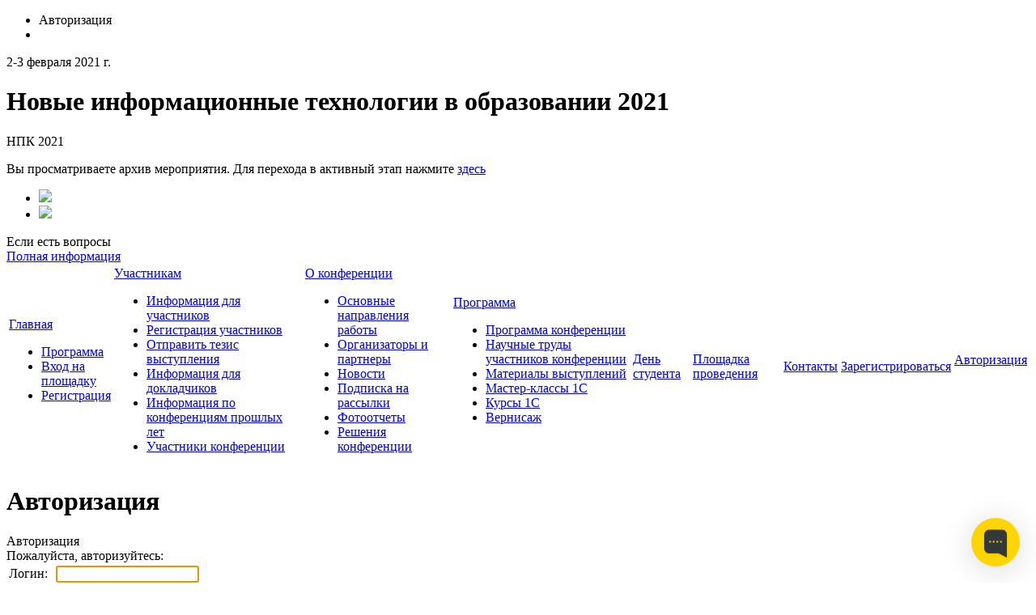

--- FILE ---
content_type: text/html; charset=UTF-8
request_url: https://educonf.1c.ru/conf2021/auth/?login=yes&backurl=%2Fconf2021%2Fabout%2Fmedia%2Fphoto%2F75%2F3211%2F
body_size: 7019
content:
<!doctype html>
<!--[if IE 7 ]><html lang="ru-RU" class="ie78 ie7"><![endif]-->
<!--[if IE 8 ]><html lang="ru-RU" class="ie78 ie8"><![endif]-->
<!--[if IE 9 ]><html lang="ru-RU" class="ie9"><![endif]-->
<!--[if (gt IE 9)|!(IE)]><!-->
<html lang="ru-RU" xmlns="http://www.w3.org/1999/html" xmlns="http://www.w3.org/1999/html"><!--<![endif]-->
<head>
		<meta http-equiv="Content-Type" content="text/html; charset=UTF-8" />
<meta name="robots" content="index, follow" />
<link href="/bitrix/js/socialservices/css/ss.min.css?16681709214772" type="text/css" rel="stylesheet"/>
<link href="/bitrix/js/ui/design-tokens/dist/ui.design-tokens.min.css?171689725623463" type="text/css" rel="stylesheet"/>
<link href="/bitrix/cache/css/s1/social_s1_conf2017/page_accfff328020b97eceb2447f284d0a84/page_accfff328020b97eceb2447f284d0a84_v1.css?17696093171191" type="text/css" rel="stylesheet"/>
<link href="/bitrix/cache/css/s1/social_s1_conf2017/template_45ea377fc2f7ed8710cc23da0ce7e1d3/template_45ea377fc2f7ed8710cc23da0ce7e1d3_v1.css?176960929296365" type="text/css" rel="stylesheet" data-template-style="true"/>
<link href="/bitrix/panel/main/popup.min.css?168793740220774" type="text/css" rel="stylesheet" data-template-style="true"/>
<script>if(!window.BX)window.BX={};if(!window.BX.message)window.BX.message=function(mess){if(typeof mess==='object'){for(let i in mess) {BX.message[i]=mess[i];} return true;}};</script>
<script>(window.BX||top.BX).message({"JS_CORE_LOADING":"Загрузка...","JS_CORE_NO_DATA":"- Нет данных -","JS_CORE_WINDOW_CLOSE":"Закрыть","JS_CORE_WINDOW_EXPAND":"Развернуть","JS_CORE_WINDOW_NARROW":"Свернуть в окно","JS_CORE_WINDOW_SAVE":"Сохранить","JS_CORE_WINDOW_CANCEL":"Отменить","JS_CORE_WINDOW_CONTINUE":"Продолжить","JS_CORE_H":"ч","JS_CORE_M":"м","JS_CORE_S":"с","JSADM_AI_HIDE_EXTRA":"Скрыть лишние","JSADM_AI_ALL_NOTIF":"Показать все","JSADM_AUTH_REQ":"Требуется авторизация!","JS_CORE_WINDOW_AUTH":"Войти","JS_CORE_IMAGE_FULL":"Полный размер"});</script>

<script src="/bitrix/js/main/core/core.min.js?1769609245242882"></script>

<script>BX.Runtime.registerExtension({"name":"main.core","namespace":"BX","loaded":true});</script>
<script>BX.setJSList(["\/bitrix\/js\/main\/core\/core_ajax.js","\/bitrix\/js\/main\/core\/core_promise.js","\/bitrix\/js\/main\/polyfill\/promise\/js\/promise.js","\/bitrix\/js\/main\/loadext\/loadext.js","\/bitrix\/js\/main\/loadext\/extension.js","\/bitrix\/js\/main\/polyfill\/promise\/js\/promise.js","\/bitrix\/js\/main\/polyfill\/find\/js\/find.js","\/bitrix\/js\/main\/polyfill\/includes\/js\/includes.js","\/bitrix\/js\/main\/polyfill\/matches\/js\/matches.js","\/bitrix\/js\/ui\/polyfill\/closest\/js\/closest.js","\/bitrix\/js\/main\/polyfill\/fill\/main.polyfill.fill.js","\/bitrix\/js\/main\/polyfill\/find\/js\/find.js","\/bitrix\/js\/main\/polyfill\/matches\/js\/matches.js","\/bitrix\/js\/main\/polyfill\/core\/dist\/polyfill.bundle.js","\/bitrix\/js\/main\/core\/core.js","\/bitrix\/js\/main\/polyfill\/intersectionobserver\/js\/intersectionobserver.js","\/bitrix\/js\/main\/lazyload\/dist\/lazyload.bundle.js","\/bitrix\/js\/main\/polyfill\/core\/dist\/polyfill.bundle.js","\/bitrix\/js\/main\/parambag\/dist\/parambag.bundle.js"]);
</script>
<script>BX.Runtime.registerExtension({"name":"ui.design-tokens","namespace":"window","loaded":true});</script>
<script>BX.Runtime.registerExtension({"name":"main.pageobject","namespace":"BX","loaded":true});</script>
<script>(window.BX||top.BX).message({"JS_CORE_LOADING":"Загрузка...","JS_CORE_NO_DATA":"- Нет данных -","JS_CORE_WINDOW_CLOSE":"Закрыть","JS_CORE_WINDOW_EXPAND":"Развернуть","JS_CORE_WINDOW_NARROW":"Свернуть в окно","JS_CORE_WINDOW_SAVE":"Сохранить","JS_CORE_WINDOW_CANCEL":"Отменить","JS_CORE_WINDOW_CONTINUE":"Продолжить","JS_CORE_H":"ч","JS_CORE_M":"м","JS_CORE_S":"с","JSADM_AI_HIDE_EXTRA":"Скрыть лишние","JSADM_AI_ALL_NOTIF":"Показать все","JSADM_AUTH_REQ":"Требуется авторизация!","JS_CORE_WINDOW_AUTH":"Войти","JS_CORE_IMAGE_FULL":"Полный размер"});</script>
<script>BX.Runtime.registerExtension({"name":"window","namespace":"window","loaded":true});</script>
<script>(window.BX||top.BX).message({"LANGUAGE_ID":"ru","FORMAT_DATE":"DD.MM.YYYY","FORMAT_DATETIME":"DD.MM.YYYY HH:MI:SS","COOKIE_PREFIX":"BITRIX_SM","SERVER_TZ_OFFSET":"10800","UTF_MODE":"Y","SITE_ID":"s1","SITE_DIR":"\/","USER_ID":"","SERVER_TIME":1769674652,"USER_TZ_OFFSET":0,"USER_TZ_AUTO":"Y","bitrix_sessid":"100eefde9fe5acfb8ae5ffa02a02f4c9"});</script>


<script  src="/bitrix/cache/js/s1/social_s1_conf2017/kernel_main/kernel_main_v1.js?1769610626160642"></script>
<script src="/bitrix/js/main/jquery/jquery-1.12.4.min.js?166817090197163"></script>
<script src="/bitrix/js/socialservices/ss.js?14779945701419"></script>
<script>BX.setJSList(["\/bitrix\/js\/main\/pageobject\/dist\/pageobject.bundle.js","\/bitrix\/js\/main\/core\/core_window.js","\/bitrix\/js\/main\/session.js","\/bitrix\/js\/main\/utils.js","\/bitrix\/js\/main\/core\/core_tooltip.js","\/bitrix\/js\/main\/date\/main.date.js","\/bitrix\/js\/main\/core\/core_date.js","\/bitrix\/templates\/social_s1_conf2017\/js\/jquery-ui.min.js","\/bitrix\/templates\/social_s1_conf2017\/js\/jquery.maskedinput.min.js","\/bitrix\/templates\/social_s1_conf2017\/js\/mailcheck.min.js","\/bitrix\/templates\/social_s1_conf2017\/components\/bitrix\/menu\/top_menu\/script.js"]);</script>
<script>BX.setCSSList(["\/bitrix\/components\/bitrix\/system.auth.authorize\/templates\/.default\/style.css","\/bitrix\/templates\/social_s1_conf2017\/css\/jquery-ui.min.css","\/bitrix\/templates\/social_s1_conf2017\/components\/bitrix\/system.auth.form\/auth\/style.css","\/local\/components\/bitrix\/conf.archive\/templates\/main_left_social\/style.css","\/bitrix\/templates\/social_s1_conf2017\/components\/bitrix\/menu\/footer_menu\/style.css","\/bitrix\/templates\/social_s1_conf2017\/styles.css","\/bitrix\/templates\/social_s1_conf2017\/template_styles.css"]);</script>


<script  src="/bitrix/cache/js/s1/social_s1_conf2017/template_f7be78bf671f9b32eb5b75921c9ae10e/template_f7be78bf671f9b32eb5b75921c9ae10e_v1.js?176960927078408"></script>

	<title>Авторизация - НПК 2021</title>
	<link rel="stylesheet" type="text/css" href="/bitrix/templates/social_s1_conf2017/colors.css" />
	<!-- <link rel="stylesheet" href="/bitrix/templates/social_s1_conf2017/css/print.css">-->
	<link rel="stylesheet" href="/bitrix/templates/social_s1_conf2017/css/style-form.css" />
	<link rel="stylesheet" href="/bitrix/templates/social_s1_conf2017/css/custom.css" />
	<script type="text/javascript" src="/bitrix/templates/social_s1_conf2017/js/main.js"></script>
	<script type="text/javascript" src="/bitrix/templates/social_s1_conf2017/js/jquery.carouFredSel-5.6.2.js"></script>
	<script type="text/javascript" src="/bitrix/templates/social_s1_conf2017/js/jquery.fancybox.js"></script>
	<link rel="shortcut icon" href="/favicon.ico">
		        <!-- Yandex.Metrika counter -->
        <script type="text/javascript" >
			(function(m,e,t,r,i,k,a){m[i]=m[i]||function(){(m[i].a=m[i].a||[]).push(arguments)};
				m[i].l=1*new Date();k=e.createElement(t),a=e.getElementsByTagName(t)[0],k.async=1,k.src=r,a.parentNode.insertBefore(k,a)})
			(window, document, "script", "https://mc.yandex.ru/metrika/tag.js", "ym");

			ym(51637106, "init", {
				id:51637106,
				clickmap:true,
				trackLinks:true,
				accurateTrackBounce:true,
				webvisor:true
			});
        </script>
        <noscript><div><img src="https://mc.yandex.ru/watch/51637106" style="position:absolute; left:-9999px;" alt="" /></div></noscript>
        <!-- /Yandex.Metrika counter -->
	</head>
<body>
<div id="panel"></div>
<div class="allwraper-shadow">
	<div class="allwrapper">
		<div class="wrapper">
			<div class="header">
				<div class="b-top-options">
					<ul class="options">
						<li class="item-top autor-img">
							

<span href="#inline1" id="authLink" class="autor fancybox"><i></i>Авторизация</span>
	<div id="inline1" style="width:460px;display:none;">
		<div class="popap-autor">
			<h3>Авторизация <span>/</span> 
									<a href="/conf2021/auth/?register=yes&amp;backurl=%2Fconf2021%2Fauth%2F">Регистрация</a>
							</h3>
						<div class="wrap-aut-col">
				<form method="post" target="_top" action="/conf2021/auth/?login=yes">

											<input type='hidden' name='backurl' value='/conf2021/auth/?backurl=%2Fconf2021%2Fabout%2Fmedia%2Fphoto%2F75%2F3211%2F' />
															<input type="hidden" name="AUTH_FORM" value="Y" />
					<input type="hidden" name="TYPE" value="AUTH" />
					
												
								<div class="aut-col-one">
									<p>Войти как пользователь:</p>
									<div class="aut-form-btn">
										</div>
<div class="bx-auth-serv-icons">
	<div class="mini-link">
									<div class="mini-link-line">					<a title="Livejournal" href="javascript:void(0)" onclick="BxShowAuthFloat('Livejournal', 'form')"><i class="bx-ss-icon livejournal"></i></a>
					
																	<a title="Liveinternet" href="javascript:void(0)" onclick="BxShowAuthFloat('Liveinternet', 'form')"><i class="bx-ss-icon liveinternet"></i></a>
					
																	<a title="Blogger" href="javascript:void(0)" onclick="BxShowAuthFloat('Blogger', 'form')"><i class="bx-ss-icon blogger"></i></a>
					
							</div>	</div>
</div>
									<div class="ili"><p>или</p></div>
								</div>
								
						
								<div class="aut-col-two">
									<p>Обычная авторизация:</p>

									<div class="inp-wrap">
										<input type="text" name="USER_LOGIN" maxlength="50" class="sing-inp int dbPlaceholder" value="Логин" size="17" />
											
									</div>
									<div class="inp-wrap">
										<input type="password" name="USER_PASSWORD" class="sing-inp pas dbPlaceholder" maxlength="50" size="17"/>
								
									</div>
                                                                            <div class="inp-wrap-checkbox">
                                            <input type="checkbox" id="USER_REMEMBER" name="USER_REMEMBER" value="Y" />
                                            <label for="USER_REMEMBER">Запомнить меня</label>
                                        </div>
                                                                        <br />                                    
									<a href="/conf2021/auth/?forgot_password=yes&amp;backurl=%2Fconf2021%2Fauth%2F">Напомнить пароль?</a><br/>
                                    		
                                    
									<div class="submit">
											<div class="reducer">
												<div class="form_button">
													<input type="submit" name="Login" class="lnk" value="Войти" />
											
												</div>

											</div>
									</div>

								</div>		

								
				</form>			
			</div>
		</div>
	</div>
	
			<div style="display:none">
<div id="bx_auth_float" class="bx-auth-float">


<div class="bx-auth">
	<form method="post" name="bx_auth_servicesform" target="_top" action="/conf2021/auth/?login=yes">
		<div class="bx-auth-title">Войти как пользователь</div>
		<div class="bx-auth-note">Вы можете войти на сайт, если вы зарегистрированы на одном из этих сервисов:</div>
		<div class="bx-auth-services">
			<div><a href="javascript:void(0)" onclick="BxShowAuthService('Livejournal', 'form')" id="bx_auth_href_formLivejournal"><i class="bx-ss-icon livejournal"></i><b>Livejournal</b></a></div>
			<div><a href="javascript:void(0)" onclick="BxShowAuthService('Liveinternet', 'form')" id="bx_auth_href_formLiveinternet"><i class="bx-ss-icon liveinternet"></i><b>Liveinternet</b></a></div>
			<div><a href="javascript:void(0)" onclick="BxShowAuthService('Blogger', 'form')" id="bx_auth_href_formBlogger"><i class="bx-ss-icon blogger"></i><b>Blogger</b></a></div>
		</div>
		<div class="bx-auth-line"></div>
		<div class="bx-auth-service-form" id="bx_auth_servform" style="display:none">
			<div id="bx_auth_serv_formLivejournal" style="display:none">
<span class="bx-ss-icon livejournal"></span>
<input type="text" name="OPENID_IDENTITY_LIVEJOURNAL" value="" size="20" />
<span>.livejournal.com</span>
<input type="hidden" name="sessid" id="sessid" value="100eefde9fe5acfb8ae5ffa02a02f4c9" />
<input type="hidden" name="auth_service_error" value="" />
<input type="submit" class="button" name="" value="Войти" />
</div>
			<div id="bx_auth_serv_formLiveinternet" style="display:none">
<span class="bx-ss-icon liveinternet"></span>
<span>liveinternet.ru/users/</span>
<input type="text" name="OPENID_IDENTITY_LIVEINTERNET" value="" size="15" />
<input type="hidden" name="sessid" id="sessid_1" value="100eefde9fe5acfb8ae5ffa02a02f4c9" />
<input type="hidden" name="auth_service_error" value="" />
<input type="submit" class="button" name="" value="Войти" />
</div>
			<div id="bx_auth_serv_formBlogger" style="display:none">
<span class="bx-ss-icon blogger"></span>
<input type="text" name="OPENID_IDENTITY_BLOGGER" value="" size="20" />
<span>.blogspot.com</span>
<input type="hidden" name="sessid" id="sessid_2" value="100eefde9fe5acfb8ae5ffa02a02f4c9" />
<input type="hidden" name="auth_service_error" value="" />
<input type="submit" class="button" name="" value="Войти" />
</div>
		</div>
		<input type="hidden" name="auth_service_id" value="" />
	</form>
</div>

</div>
</div>
							</li>
						<li class="item-top mobil-img"><a class="mobile" href="/m/"><i></i></a></li>
					</ul>
				</div>
				<div class="b-logo-info">
					<div class="logo">
  </div>
<div class="name-conf">
	<p>2-3 февраля 2021 г.</p>
	<h1>Новые информационные технологии в образовании 2021</h1>
			<p>НПК 2021</p>
	       <p>Вы просматриваете архив мероприятия. Для перехода в активный этап нажмите <a href="/">здесь</a></p>
      </div>					<div class="info">
                                                    <div class="wrap-link-soc">
								 
<ul class="link-soc"> 	 
  <li class="item"><a target="_blank" href="https://www.youtube.com/channel/UCOQPVuwr2gjksDfw66Jpv8w/playlists" ><img src="/bitrix/templates/social_s1_conf2017/images/youtube.png"  /></a></li>
 	 
  <li class="item"><a target="_blank" href="https://vk.com/1c_center" ><img src="/bitrix/templates/social_s1_conf2017/images/vk.png"  /></a></li>
 </ul>
                            </div>
							<div class="info-help">Если есть вопросы</div>
<div class="number"></div>
<div class="link-info"><a class="link-i" href="/conf2021/contacts/">Полная информация</a></div>                        					</div>
				</div>
				<div class="b-menu">
					
<table class="tabl-menu">
<tr>
					

	
					<td class="menu-item activ"><a class="item-link" href="/conf2021/">Главная</a>
				<div class="sub-menu">
					<ul class="list-sub-menu">
		
	
	

	

					<li class="sub-item"><a href="/conf2021/agenda/">Программа</a></li>
		
	
	

	

					<li class="sub-item"><a href="https://npk21.1c.ru/">Вход на площадку</a></li>
		
	
	

	

					<li class="sub-item"><a href="/conf2021/visitors/registration/">Регистрация</a></li>
		
	
	

			</ul></div></td>	
					<td class="menu-item"><a class="item-link" href="/conf2021/visitors/">Участникам</a>
				<div class="sub-menu">
					<ul class="list-sub-menu">
		
	
	

	

					<li class="sub-item"><a href="/conf2021/visitors/index.php">Информация для участников</a></li>
		
	
	

	

					<li class="sub-item"><a href="/conf2021/visitors/registration/">Регистрация участников</a></li>
		
	
	

	

					<li class="sub-item"><a href="/conf2021/personal/thesis/">Отправить тезис выступления</a></li>
		
	
	

	

					<li class="sub-item"><a href="/conf2021/visitors/speakers/">Информация для докладчиков</a></li>
		
	
	

	

					<li class="sub-item"><a href="/conf2020/">Информация по конференциям прошлых лет</a></li>
		
	
	

	

					<li class="sub-item"><a href="/conf2021/visitors/members/">Участники конференции</a></li>
		
	
	

			</ul></div></td>	
					<td class="menu-item"><a class="item-link" href="/conf2021/about/">О&nbsp;конференции</a>
				<div class="sub-menu">
					<ul class="list-sub-menu">
		
	
	

	

					<li class="sub-item"><a href="/conf2021/about/index.php">Основные направления работы</a></li>
		
	
	

	

					<li class="sub-item"><a href="/conf2021/about/partners">Организаторы и партнеры</a></li>
		
	
	

	

					<li class="sub-item"><a href="/conf2021/about/news/">Новости</a></li>
		
	
	

	

					<li class="sub-item"><a href="/conf2021/about/subscribe/">Подписка на рассылки</a></li>
		
	
	

	

					<li class="sub-item"><a href="/conf2021/about/media/">Фотоотчеты</a></li>
		
	
	

	

					<li class="sub-item"><a href="/conf2021/prog/decision.php">Решения конференции</a></li>
		
	
	

			</ul></div></td>	
					<td class="menu-item"><a class="item-link" href="/conf2021/agenda/">Программа</a>
				<div class="sub-menu">
					<ul class="list-sub-menu">
		
	
	

	

					<li class="sub-item"><a href="/conf2021/agenda/index.php">Программа конференции</a></li>
		
	
	

	

					<li class="sub-item"><a href="/conf2021/thesis/">Научные труды участников конференции</a></li>
		
	
	

	

					<li class="sub-item"><a href="/conf2021/prog/">Материалы выступлений</a></li>
		
	
	

	

					<li class="sub-item"><a href="/conf2021/workshops/">Мастер-классы 1С</a></li>
		
	
	

	

					<li class="sub-item"><a href="/conf2021/agenda/courses.php">Курсы 1С</a></li>
		
	
	

	

					<li class="sub-item"><a href="/conf2021/exposition/">Вернисаж</a></li>
		
	
	

			</ul></div></td>	

					<td class="menu-item"><a class="item-link" href="/conf2021/ds/">День студента</a></td>
		
	
	

	

					<td class="menu-item"><a class="item-link" href="https://npk21.1c.ru/">Площадка проведения</a></td>
		
	
	

	

					<td class="menu-item"><a class="item-link" href="/conf2021/contacts/">Контакты</a></td>
		
	
	

	

					<td class="menu-item"><a class="item-link" href="/conf2021/visitors/registration/">Зарегистрироваться</a></td>
		
	
	

	
					<td class="menu-item"><a class="item-link" href="/conf2021/personal/">Авторизация</a>
				<div class="sub-menu">
					<ul class="list-sub-menu">
		
	
	

</tr>
</table>

				</div>
			</div><!--/header-->
			<div class="content-part">

								<div class="q-wrapper-column">
					<div class="q-main-column">
												<div class="b-bread"><ul></ul></div>						<div class="conteiner programm">
							<h1>Авторизация</h1>
							
<div class="bx-auth">
	<div class="bx-auth-title">Авторизация</div>
	<div class="bx-auth-note">Пожалуйста, авторизуйтесь:</div>

	<form name="form_auth" method="post" target="_top" action="/conf2021/auth/?login=yes&amp;backurl=%2Fconf2021%2Fabout%2Fmedia%2Fphoto%2F75%2F3211%2F">

		<input type="hidden" name="AUTH_FORM" value="Y" />
		<input type="hidden" name="TYPE" value="AUTH" />
				<input type="hidden" name="backurl" value="/conf2021/auth/?backurl=%2Fconf2021%2Fabout%2Fmedia%2Fphoto%2F75%2F3211%2F" />
				
		<table class="bx-auth-table">
			<tr>
				<td class="bx-auth-label">Логин:</td>
				<td><input class="bx-auth-input form-control" type="text" name="USER_LOGIN" maxlength="255" value="" /></td>
			</tr>
			<tr>
				<td class="bx-auth-label">Пароль:</td>
				<td><input class="bx-auth-input form-control" type="password" name="USER_PASSWORD" maxlength="255" autocomplete="off" />
				</td>
			</tr>
						<tr>
				<td></td>
				<td><input type="checkbox" id="USER_REMEMBER" name="USER_REMEMBER" value="Y" /><label for="USER_REMEMBER">&nbsp;Запомнить меня на этом компьютере</label></td>
			</tr>
			<tr>
				<td></td>
				<td class="authorize-submit-cell"><input type="submit" class="btn btn-primary" name="Login" value="Войти" /></td>
			</tr>
		</table>

		<noindex>
			<p>
				<a href="/conf2021/auth/?forgot_password=yes&amp;backurl=%2Fconf2021%2Fabout%2Fmedia%2Fphoto%2F75%2F3211%2F" rel="nofollow">Забыли свой пароль?</a>
			</p>
		</noindex>

		<noindex>
			<p>
				<a href="/conf2021/auth/?register=yes&amp;backurl=%2Fconf2021%2Fabout%2Fmedia%2Fphoto%2F75%2F3211%2F" rel="nofollow">Зарегистрироваться</a><br />
				Если вы впервые на сайте, заполните, пожалуйста, регистрационную форму.			</p>
		</noindex>

	</form>
</div>

<script>
try{document.form_auth.USER_LOGIN.focus();}catch(e){}
</script>



<div class="bx-auth">
	<form method="post" name="bx_auth_services" target="_top" action="/conf2021/auth/?login=yes&amp;amp;backurl=%2Fconf2021%2Fabout%2Fmedia%2Fphoto%2F75%2F3211%2F">
		<div class="bx-auth-title">Войти как пользователь</div>
		<div class="bx-auth-note">Вы можете войти на сайт, если вы зарегистрированы на одном из этих сервисов:</div>
		<div class="bx-auth-services">
			<div><a href="javascript:void(0)" onclick="BxShowAuthService('Livejournal', '')" id="bx_auth_href_Livejournal"><i class="bx-ss-icon livejournal"></i><b>Livejournal</b></a></div>
			<div><a href="javascript:void(0)" onclick="BxShowAuthService('Liveinternet', '')" id="bx_auth_href_Liveinternet"><i class="bx-ss-icon liveinternet"></i><b>Liveinternet</b></a></div>
			<div><a href="javascript:void(0)" onclick="BxShowAuthService('Blogger', '')" id="bx_auth_href_Blogger"><i class="bx-ss-icon blogger"></i><b>Blogger</b></a></div>
		</div>
		<div class="bx-auth-line"></div>
		<div class="bx-auth-service-form" id="bx_auth_serv" style="display:none">
			<div id="bx_auth_serv_Livejournal" style="display:none">
<span class="bx-ss-icon livejournal"></span>
<input type="text" name="OPENID_IDENTITY_LIVEJOURNAL" value="" size="20" />
<span>.livejournal.com</span>
<input type="hidden" name="sessid" id="sessid_3" value="100eefde9fe5acfb8ae5ffa02a02f4c9" />
<input type="hidden" name="auth_service_error" value="" />
<input type="submit" class="button" name="" value="Войти" />
</div>
			<div id="bx_auth_serv_Liveinternet" style="display:none">
<span class="bx-ss-icon liveinternet"></span>
<span>liveinternet.ru/users/</span>
<input type="text" name="OPENID_IDENTITY_LIVEINTERNET" value="" size="15" />
<input type="hidden" name="sessid" id="sessid_4" value="100eefde9fe5acfb8ae5ffa02a02f4c9" />
<input type="hidden" name="auth_service_error" value="" />
<input type="submit" class="button" name="" value="Войти" />
</div>
			<div id="bx_auth_serv_Blogger" style="display:none">
<span class="bx-ss-icon blogger"></span>
<input type="text" name="OPENID_IDENTITY_BLOGGER" value="" size="20" />
<span>.blogspot.com</span>
<input type="hidden" name="sessid" id="sessid_5" value="100eefde9fe5acfb8ae5ffa02a02f4c9" />
<input type="hidden" name="auth_service_error" value="" />
<input type="submit" class="button" name="" value="Войти" />
</div>
		</div>
		<input type="hidden" name="auth_service_id" value="" />
	</form>
</div>

	</div>
</div><!--/q-main-column-->
	<div class="q-secondary-column">
					    <div class="left-menu">
        <ul class="list-menu">
                            <li class="item-menu"><i></i><a href="/conf2021/agenda/">Программа</a></li>
                            <li class="item-menu"><i></i><a href="https://npk21.1c.ru/">Вход на площадку</a></li>
                            <li class="item-menu"><i></i><a href="/conf2021/visitors/registration/">Регистрация</a></li>
                    </ul>
    </div>
    <br />
				<div class="wrap-twit">
					</div>
		    <div class="wrap-last-conf">
        <div class="pad-conf">
            <h3>Прошедшие мероприятия</h3>
            <ul>
                                                                                        <li><a href="/conf2025/" class="i-lst-con">Новые информационные технологии в образовании 2025 04 - 05 февраля 2025</a></li>
                                                                                                                                   <li><a href="/conf2024/" class="i-lst-con">Новые информационные технологии в образовании 2024 30 - 31 января 2024</a></li>
                                                                                                                                   <li><a href="/conf2023/" class="i-lst-con">Новые информационные технологии в образовании 2023 31 января - 01 февраля 2023</a></li>
                                                                                                                                   <li><a href="/conf2022/" class="i-lst-con">Новые информационные технологии в образовании 2022 1-2 февраля 2022 г.</a></li>
                                                                                                                                   <li><a href="/conf2021/" class="i-lst-con">Новые информационные технологии в образовании 2021 2-3 февраля 2021 г.</a></li>
                                                                                                                                   <li><a href="/conf2020/" class="i-lst-con">Новые информационные технологии в образовании 2020 4-5 февраля 2020 г.</a></li>
                                                                                                                                   <li><a href="/conf2019/" class="i-lst-con">Новые информационные технологии в образовании 2019 29-30 января 2019 г.</a></li>
                                                                                                                                   <li><a href="/conf2018/" class="i-lst-con">Новые информационные технологии в образовании 2018 30-31 января 2018 г.</a></li>
                                                                                                                                   <li><a href="/conf2017/" class="i-lst-con">Новые информационные технологии в образовании 2017 31 января - 01 февраля 2017 г.</a></li>
                                                                       </ul>
        </div>
    </div>

		<div class="wrap-facebook">
			 
<div class="report-info"> 			  
<div class="" style="text-align: center;">
  <br />
</div>
 
<br />
 
<br />
 
<div class="report-info-img enter"> 	<a id="bxid_363863" href="/conf2021/visitors/registration/" ><span><img src="/bitrix/templates/social_s1_conf2017/images/tizers/img-1-1.jpg"  /><img src="/bitrix/templates/social_s1_conf2017/images/tizers/img-1-2.png" class="tizer-img"  /></span></a> </div>
 
<div class="report-info-img programm"> 	<a href="/conf2021/agenda/" ><span><img src="/bitrix/templates/social_s1_conf2017/images/tizers/img-2-1.jpg"  /><img src="/bitrix/templates/social_s1_conf2017/images/tizers/img-2-2.png" class="tizer-img"  /></span></a> </div>
 
<div class="report-info-img show"> <a href="/conf2021/exposition/" ><span><img src="/bitrix/templates/social_s1_conf2017/images/tizers/img-3-1.jpg"  /><img src="/bitrix/templates/social_s1_conf2017/images/tizers/img-3-2.png" class="tizer-img"  /></span></a> </div>
 			</div>
 
<div class="report-info"> 
  <div style="text-align: center;"><b> 
      <br />
    
      <br />
    </b></div>
</div>
 
<div class="report-info" style="text-align: center;"> 
  <br />
 </div>

			<div id='bitrix_1c'></div><script type='text/javascript'>
VK.Widgets.Group('bitrix_1c', {mode: 0, width: '200', height: '290'}, 23581648);
</script>

		</div>

	</div><!--/q-secondary-column-->
</div><!--/q-wrapper-column-->
</div><!--/content-part-->
<div class="q-array-link">
	<div class="wrap-link">
		
<div class="arr-lnk">

 
	
						<div class="arr-col one">
				<h5><a href="/conf2021/about/" class="titl-lnk">О конференции</a></h5>
		
	
	
 
	
	
					<a class="lnk" href="/conf2021/about/index.php">Основные направления работы</a>
		
	
	
 
	
	
					<a class="lnk" href="/conf2021/about/partners">Организаторы и партнеры</a>
		
	
	
 
	
	
					<a class="lnk" href="/conf2021/about/news/">Новости</a>
		
	
	
 
	
	
					<a class="lnk" href="/conf2021/about/subscribe/">Подписка на рассылки</a>
		
	
	
 
	
	
					<a class="lnk" href="/conf2021/about/media/">Фотоотчеты</a>
		
	
	
 
	
	
					<a class="lnk" href="/conf2021/prog/decision.php">Решения конференции</a>
		
	
	
 
			</div>	
						<div class="arr-col one">
				<h5><a href="/conf2021/visitors/" class="titl-lnk">Участникам</a></h5>
		
	
	
 
	
	
					<a class="lnk" href="/conf2021/visitors/index.php">Информация для участников</a>
		
	
	
 
	
	
					<a class="lnk" href="/conf2021/visitors/registration/">Регистрация участников</a>
		
	
	
 
	
	
					<a class="lnk" href="/conf2021/personal/thesis/">Отправить тезис выступления</a>
		
	
	
 
	
	
					<a class="lnk" href="/conf2021/visitors/speakers/">Информация для докладчиков</a>
		
	
	
 
	
	
					<a class="lnk" href="/conf2020/">Информация по конференциям прошлых лет</a>
		
	
	
 
	
	
					<a class="lnk" href="/conf2021/visitors/members/">Участники конференции</a>
		
	
	
 
			</div>	
						<div class="arr-col one">
				<h5><a href="/conf2021/agenda/" class="titl-lnk">Программа</a></h5>
		
	
	
 
	
	
					<a class="lnk" href="/conf2021/agenda/index.php">Программа конференции</a>
		
	
	
 
	
	
					<a class="lnk" href="/conf2021/thesis/">Научные труды участников конференции</a>
		
	
	
 
	
	
					<a class="lnk" href="/conf2021/prog/">Материалы выступлений</a>
		
	
	
 
	
	
					<a class="lnk" href="/conf2021/workshops/">Мастер-классы 1С</a>
		
	
	
 
	
	
					<a class="lnk" href="/conf2021/agenda/courses.php">Курсы 1С</a>
		
	
	
 
	
	
					<a class="lnk" href="/conf2021/exposition/">Вернисаж</a>
		
	
	
 
			</div>	
	
					<div class="arr-col one">
				<h5><a class="lnk" href="/conf2021/location/">Место проведения</a></h5>
			</div>
		
	
	

</div>
		<div class="lnk-right-info">
						<div class="friends">
				 
<p>Расскажите о нас друзьям:</p>
 
<ul class="fr-list"> 	 
  <li class="fr-item"><a target="_blank" href="https://www.youtube.com/channel/UCOQPVuwr2gjksDfw66Jpv8w/playlists" ><img src="/bitrix/templates/social_s1_conf2017/images/youtube.png"  /></a></li>
 	 
  <li class="fr-item"><a target="_blank" href="https://vk.com/1c_center" ><img src="/bitrix/templates/social_s1_conf2017/images/vk.png"  /></a></li>

 </ul>


				<div class="footer_links">
					<a target="_blank" href="/conf2021/auth/?print=Y&login=yes&backurl=%2Fconf2021%2Fabout%2Fmedia%2Fphoto%2F75%2F3211%2F" class="print"><i></i></a><br />
					<a href="/conf2021/map.php" class="site_map"><i></i></a>
				</div>
			</div>
		</div>
	</div>
</div><!--/q-array-link-->

</div><!--/wrapper-->
</div><!--/allwrapper-->

</div>
<div class="footer">
	<div class="footer-cnt">
		<div class="f-logo">
			<a target="_blank" href="http://www.1c-bitrix.ru/"><img src="/bitrix/templates/social_s1_conf2017/images/f-logo.png" /></a>
		</div>
		<div class="f-info">
			&copy; 2021, НПК 2021
<br />
<a href="http://www.1c-bitrix.ru/solutions/conf/" target="_blank">Работает на 1С-Битрикс: Сайт конференций</a> 
<br />
		</div>
		<div class="f-phone">
			<a href="/m/"><i></i></a>
		</div>
		<div class="f-search">
			<form name="search_form" action="/conf2021/search/index.php" method="GET">
	<div class="f-search-wrap">
		<div class="bg-left"></div>
		<div class="bg-content">
			<input type="text" name="q" class="f-search-txt dbPlaceholder2" value="Поиск по сайту"/>
			<div class="f-btn-wrap"><input name="s" type="submit" class="f-search-btn" value=""> </div>
		</div>
		<div class="bg-right"></div>
	</div>
</form>
		</div>
	</div>
</div><!--.footer-->
<!-- Begin of Chaport Live Chat code -->
<script type="text/javascript">
	(function(w,d,v3){
		w.chaportConfig = {
			appId : '05a5393079f56048e31590b3',
            visitor: {
                            },
            session: {
                autoStart: true            }
		};
		if(w.chaport)return;v3=w.chaport={};v3._q=[];v3._l={};v3.q=function(){v3._q.push(arguments)};v3.on=function(e,fn){if(!v3._l[e])v3._l[e]=[];v3._l[e].push(fn)};var s=d.createElement('script');s.type='text/javascript';s.async=true;s.src='https://app.chaport.com/javascripts/insert.js';var ss=d.getElementsByTagName('script')[0];ss.parentNode.insertBefore(s,ss)})(window, document);
        
</script>
<!-- End of Chaport Live Chat code -->
</body>
</html>
